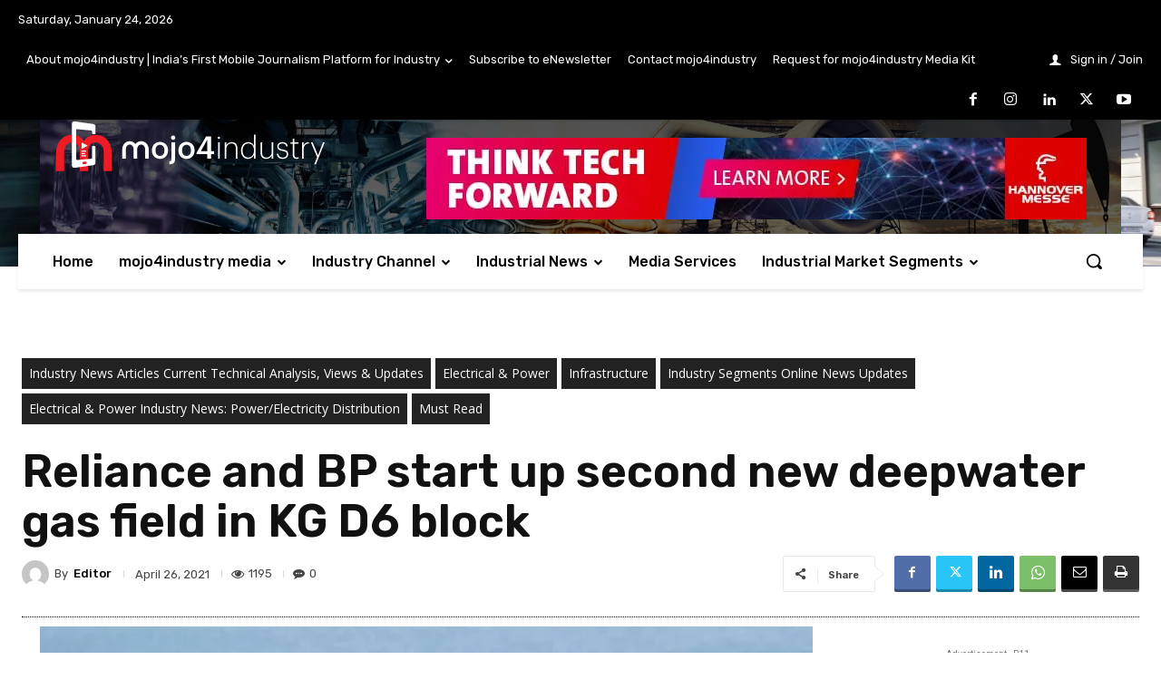

--- FILE ---
content_type: text/html; charset=UTF-8
request_url: https://www.mojo4industry.com/wp-admin/admin-ajax.php?td_theme_name=Newspaper&v=12.7.3
body_size: 23
content:
{"3205":1195}